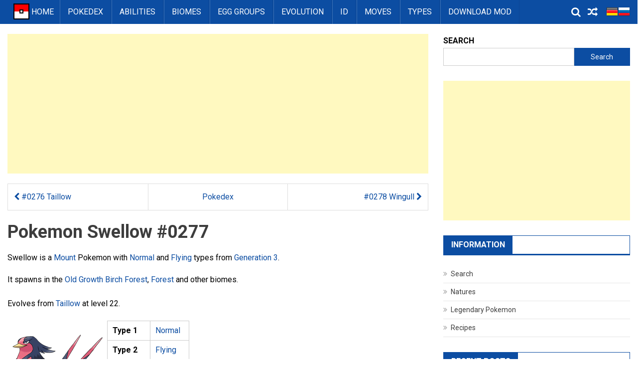

--- FILE ---
content_type: text/html; charset=UTF-8
request_url: https://pixelmon.site/swellow/
body_size: 13297
content:
<!doctype html>
<html lang="en-US">
<head>
<meta charset="UTF-8">
<meta name="viewport" content="width=device-width, initial-scale=1">
<link rel="profile" href="http://gmpg.org/xfn/11">
<link href="/dist/bootstrap.min.css" rel="stylesheet" crossorigin="anonymous">	
<!-- Google tag (gtag.js) -->
<script async src="https://www.googletagmanager.com/gtag/js?id=G-N2GLCZS3Q3"></script>

<script>
  window.dataLayer = window.dataLayer || [];
  function gtag(){dataLayer.push(arguments);}
  gtag('js', new Date());

  gtag('config', 'G-N2GLCZS3Q3');
</script>

<!-- Google Tag Manager -->
<script>(function(w,d,s,l,i){w[l]=w[l]||[];w[l].push({'gtm.start':
new Date().getTime(),event:'gtm.js'});var f=d.getElementsByTagName(s)[0],
j=d.createElement(s),dl=l!='dataLayer'?'&l='+l:'';j.async=true;j.src=
'https://www.googletagmanager.com/gtm.js?id='+i+dl;f.parentNode.insertBefore(j,f);
})(window,document,'script','dataLayer','GTM-P6BHMMW');</script>
<!-- End Google Tag Manager -->

<script async src="https://pagead2.googlesyndication.com/pagead/js/adsbygoogle.js?client=ca-pub-6260570938113133"
     crossorigin="anonymous"></script>
	
<link rel="shortcut icon" href="/favicon.ico" type="image/x-icon" />
<link rel="apple-touch-icon" sizes="57x57" href="/apple-touch-icon-57x57.png">
<link rel="apple-touch-icon" sizes="60x60" href="/apple-touch-icon-60x60.png">
<link rel="apple-touch-icon" sizes="72x72" href="/apple-touch-icon-72x72.png">
<link rel="apple-touch-icon" sizes="76x76" href="/apple-touch-icon-76x76.png">
<link rel="apple-touch-icon" sizes="114x114" href="/apple-touch-icon-114x114.png">
<link rel="apple-touch-icon" sizes="120x120" href="/apple-touch-icon-120x120.png">
<link rel="apple-touch-icon" sizes="144x144" href="/apple-touch-icon-144x144.png">
<link rel="apple-touch-icon" sizes="152x152" href="/apple-touch-icon-152x152.png">
<link rel="apple-touch-icon" sizes="180x180" href="/apple-touch-icon-180x180.png">
<link rel="icon" type="image/png" href="/favicon-16x16.png" sizes="16x16">
<link rel="icon" type="image/png" href="/favicon-32x32.png" sizes="32x32">
<link rel="icon" type="image/png" href="/favicon-96x96.png" sizes="96x96">
<link rel="icon" type="image/png" href="/android-chrome-192x192.png" sizes="192x192">
<meta name="msapplication-square70x70logo" content="/smalltile.png" />
<meta name="msapplication-square150x150logo" content="/mediumtile.png" />
<meta name="msapplication-wide310x150logo" content="/widetile.png" />
<meta name="msapplication-square310x310logo" content="/largetile.png" />

<!--head-->
<title>Pokemon Swellow &#8211; Pixelmon Reforged Wiki</title>
<meta name='robots' content='max-image-preview:large' />
<link rel='dns-prefetch' href='//fonts.googleapis.com' />
<script type="text/javascript">
/* <![CDATA[ */
window._wpemojiSettings = {"baseUrl":"https:\/\/s.w.org\/images\/core\/emoji\/14.0.0\/72x72\/","ext":".png","svgUrl":"https:\/\/s.w.org\/images\/core\/emoji\/14.0.0\/svg\/","svgExt":".svg","source":{"concatemoji":"https:\/\/pixelmon.site\/wp-includes\/js\/wp-emoji-release.min.js?ver=6.4.7"}};
/*! This file is auto-generated */
!function(i,n){var o,s,e;function c(e){try{var t={supportTests:e,timestamp:(new Date).valueOf()};sessionStorage.setItem(o,JSON.stringify(t))}catch(e){}}function p(e,t,n){e.clearRect(0,0,e.canvas.width,e.canvas.height),e.fillText(t,0,0);var t=new Uint32Array(e.getImageData(0,0,e.canvas.width,e.canvas.height).data),r=(e.clearRect(0,0,e.canvas.width,e.canvas.height),e.fillText(n,0,0),new Uint32Array(e.getImageData(0,0,e.canvas.width,e.canvas.height).data));return t.every(function(e,t){return e===r[t]})}function u(e,t,n){switch(t){case"flag":return n(e,"\ud83c\udff3\ufe0f\u200d\u26a7\ufe0f","\ud83c\udff3\ufe0f\u200b\u26a7\ufe0f")?!1:!n(e,"\ud83c\uddfa\ud83c\uddf3","\ud83c\uddfa\u200b\ud83c\uddf3")&&!n(e,"\ud83c\udff4\udb40\udc67\udb40\udc62\udb40\udc65\udb40\udc6e\udb40\udc67\udb40\udc7f","\ud83c\udff4\u200b\udb40\udc67\u200b\udb40\udc62\u200b\udb40\udc65\u200b\udb40\udc6e\u200b\udb40\udc67\u200b\udb40\udc7f");case"emoji":return!n(e,"\ud83e\udef1\ud83c\udffb\u200d\ud83e\udef2\ud83c\udfff","\ud83e\udef1\ud83c\udffb\u200b\ud83e\udef2\ud83c\udfff")}return!1}function f(e,t,n){var r="undefined"!=typeof WorkerGlobalScope&&self instanceof WorkerGlobalScope?new OffscreenCanvas(300,150):i.createElement("canvas"),a=r.getContext("2d",{willReadFrequently:!0}),o=(a.textBaseline="top",a.font="600 32px Arial",{});return e.forEach(function(e){o[e]=t(a,e,n)}),o}function t(e){var t=i.createElement("script");t.src=e,t.defer=!0,i.head.appendChild(t)}"undefined"!=typeof Promise&&(o="wpEmojiSettingsSupports",s=["flag","emoji"],n.supports={everything:!0,everythingExceptFlag:!0},e=new Promise(function(e){i.addEventListener("DOMContentLoaded",e,{once:!0})}),new Promise(function(t){var n=function(){try{var e=JSON.parse(sessionStorage.getItem(o));if("object"==typeof e&&"number"==typeof e.timestamp&&(new Date).valueOf()<e.timestamp+604800&&"object"==typeof e.supportTests)return e.supportTests}catch(e){}return null}();if(!n){if("undefined"!=typeof Worker&&"undefined"!=typeof OffscreenCanvas&&"undefined"!=typeof URL&&URL.createObjectURL&&"undefined"!=typeof Blob)try{var e="postMessage("+f.toString()+"("+[JSON.stringify(s),u.toString(),p.toString()].join(",")+"));",r=new Blob([e],{type:"text/javascript"}),a=new Worker(URL.createObjectURL(r),{name:"wpTestEmojiSupports"});return void(a.onmessage=function(e){c(n=e.data),a.terminate(),t(n)})}catch(e){}c(n=f(s,u,p))}t(n)}).then(function(e){for(var t in e)n.supports[t]=e[t],n.supports.everything=n.supports.everything&&n.supports[t],"flag"!==t&&(n.supports.everythingExceptFlag=n.supports.everythingExceptFlag&&n.supports[t]);n.supports.everythingExceptFlag=n.supports.everythingExceptFlag&&!n.supports.flag,n.DOMReady=!1,n.readyCallback=function(){n.DOMReady=!0}}).then(function(){return e}).then(function(){var e;n.supports.everything||(n.readyCallback(),(e=n.source||{}).concatemoji?t(e.concatemoji):e.wpemoji&&e.twemoji&&(t(e.twemoji),t(e.wpemoji)))}))}((window,document),window._wpemojiSettings);
/* ]]> */
</script>
<style id='wp-emoji-styles-inline-css' type='text/css'>

	img.wp-smiley, img.emoji {
		display: inline !important;
		border: none !important;
		box-shadow: none !important;
		height: 1em !important;
		width: 1em !important;
		margin: 0 0.07em !important;
		vertical-align: -0.1em !important;
		background: none !important;
		padding: 0 !important;
	}
</style>
<link rel='stylesheet' id='contact-form-7-css' href='https://pixelmon.site/wp-content/plugins/contact-form-7/includes/css/styles.css?ver=5.9.4' type='text/css' media='all' />
<link rel='stylesheet' id='dashicons-css' href='https://pixelmon.site/wp-includes/css/dashicons.min.css?ver=6.4.7' type='text/css' media='all' />
<link rel='stylesheet' id='post-views-counter-frontend-css' href='https://pixelmon.site/wp-content/plugins/post-views-counter/css/frontend.min.css?ver=1.4.7' type='text/css' media='all' />
<link rel='stylesheet' id='font-awesome-css' href='https://pixelmon.site/wp-content/themes/blogmagazine/inc/dglib/assets/library/font-awesome/css/font-awesome.min.css?ver=1.0.0' type='text/css' media='all' />
<link rel='stylesheet' id='dg-front-style-css' href='https://pixelmon.site/wp-content/themes/blogmagazine/inc/dglib/assets/css/dg-front-style.min.css?ver=1.0.0' type='text/css' media='all' />
<link rel='stylesheet' id='blogmagazine-fonts-css' href='https://fonts.googleapis.com/css?family=Roboto+Condensed%3A300italic%2C400italic%2C700italic%2C400%2C300%2C700%7CRoboto%3A300%2C400%2C400i%2C500%2C700%7CTitillium+Web%3A400%2C600%2C700%2C300&#038;subset=latin%2Clatin-ext' type='text/css' media='all' />
<link rel='stylesheet' id='lightslider-style-css' href='https://pixelmon.site/wp-content/themes/blogmagazine/assets/library/lightslider/css/lightslider.min.css?ver=1.1.6' type='text/css' media='all' />
<link rel='stylesheet' id='blogmagazine-main-style-css' href='https://pixelmon.site/wp-content/themes/blogmagazine/assets/css/blogmagazine.min.css?ver=1.0.0' type='text/css' media='all' />
<link rel='stylesheet' id='blogmagazine-style-css' href='https://pixelmon.site/wp-content/themes/blogmagazine/style.css?ver=6.4.7' type='text/css' media='all' />
<style id='blogmagazine-style-inline-css' type='text/css'>
.ticker-caption,.blogmagazine-ticker-block .lSAction > a,.page-header .page-title,.blogmagazine-block-title .wdgt-tab-term.active-item,.blogmagazine-block-title .wdgt-tab-term:hover,.blogmagazine-block-title .title-wrapper,.blogmagazine-header-menu-block-wrap,.navigation .nav-links a,.bttn,button,input[type='button'],input[type='reset'],input[type='submit'],.navigation .nav-links a:hover,.bttn:hover,button,input[type='button']:hover,input[type='reset']:hover,input[type='submit']:hover,.widget_search .search-submit,.edit-link .post-edit-link,.reply .comment-reply-link,.blogmagazine-top-header-wrap,.blogmagazine-header-menu-wrapper,.main-navigation ul.sub-menu,.main-navigation ul.children,.blogmagazine-header-menu-wrapper::before,.blogmagazine-header-menu-wrapper::after,.blogmagazine-header-search-wrapper .search-form-main .search-submit,.blogmagazine_default_tabbed ul.widget-tabs li,.blogmagazine-full-width-title-nav-wrap .carousel-nav-action .carousel-controls:hover,.blogmagazine_social_media .social-link a,.blogmagazine-archive-more .blogmagazine-button:hover,.error404 .page-title,#blogmagazine-scrollup,.blogmagazine_featured_slider .slider-posts .lSAction > a:hover,div.wpforms-container-full .wpforms-form input[type='submit'],div.wpforms-container-full .wpforms-form button[type='submit'],div.wpforms-container-full .wpforms-form .wpforms-page-button,div.wpforms-container-full .wpforms-form input[type='submit']:hover,div.wpforms-container-full .wpforms-form button[type='submit']:hover,div.wpforms-container-full .wpforms-form .wpforms-page-button:hover{background-color:#0c4da2}
.main-navigation ul .menu-item.current-menu-item > a,.main-navigation ul .menu-item.current-page-ancestor > a,.main-navigation ul .menu-item:hover > a,.home .blogmagazine-home-icon a,.main-navigation ul .menu-item:hover > a,.blogmagazine-home-icon a:hover,.main-navigation ul li:hover > a,.main-navigation ul li.current-menu-item > a,.main-navigation ul li.current_page_item > a,.main-navigation ul li.current-menu-ancestor > a,.blogmagazine_default_tabbed ul.widget-tabs li.ui-tabs-active,.blogmagazine_default_tabbed ul.widget-tabs li:hover{background-color:#001b70}
.blogmagazine-header-menu-block-wrap::before,.blogmagazine-header-menu-block-wrap::after{border-right-color:#001b70}
a,a:hover,a:focus,a:active,.widget a:hover,.widget a:hover::before,.widget li:hover::before,.entry-footer a:hover,.comment-author .fn .url:hover,#cancel-comment-reply-link,#cancel-comment-reply-link:before,.logged-in-as a,.blogmagazine-slide-content-wrap .post-title a:hover,#middle-footer .widget a:hover,#middle-footer .widget a:hover:before,#middle-footer .widget li:hover:before,.blogmagazine_featured_posts .blogmagazine-single-post .blogmagazine-post-content .blogmagazine-post-title a:hover,.blogmagazine_fullwidth_posts .blogmagazine-single-post .blogmagazine-post-title a:hover,.blogmagazine_block_posts .layout3 .blogmagazine-primary-block-wrap .blogmagazine-single-post .blogmagazine-post-title a:hover,.blogmagazine_featured_posts .layout2 .blogmagazine-single-post-wrap .blogmagazine-post-content .blogmagazine-post-title a:hover,.blogmagazine-related-title,.blogmagazine-post-meta span:hover,.blogmagazine-post-meta span a:hover,.blogmagazine_featured_posts .layout2 .blogmagazine-single-post-wrap .blogmagazine-post-content .blogmagazine-post-meta span:hover,.blogmagazine_featured_posts .layout2 .blogmagazine-single-post-wrap .blogmagazine-post-content .blogmagazine-post-meta span a:hover,.blogmagazine-post-title.small-size a:hover,#footer-navigation ul li a:hover,.entry-title a:hover,.entry-meta span a:hover,.entry-meta span:hover,.blogmagazine-post-meta span:hover,.blogmagazine-post-meta span a:hover,.blogmagazine_featured_posts .blogmagazine-single-post-wrap .blogmagazine-post-content .blogmagazine-post-meta span:hover,.blogmagazine_featured_posts .blogmagazine-single-post-wrap .blogmagazine-post-content .blogmagazine-post-meta span a:hover,.blogmagazine_featured_slider .featured-posts .blogmagazine-single-post .blogmagazine-post-content .blogmagazine-post-title a:hover,.blogmagazine-block-title .wdgt-tab-term{color:#0c4da2}
.dglib-breadcrumbs-wrapper .layout2 li.trail-item::before{border-top-color:#0c4da2;border-bottom-color:#0c4da2}
.dglib-breadcrumbs-wrapper .layout2 li.trail-item::after{border-left-color:#0c4da2}
.dglib-breadcrumbs-wrapper .layout2 li.trail-item > a,.dglib-breadcrumbs-wrapper .layout2 li.trail-item > span{background-color:#0c4da2}
.dglib-breadcrumbs-wrapper .layout2 li.trail-item.trail-end::before{border-top-color:#001b70;border-bottom-color:#001b70}
.dglib-breadcrumbs-wrapper .layout2 li.trail-item.trail-end::after{border-left-color:#001b70}
.dglib-breadcrumbs-wrapper .layout2 li.trail-item.trail-end > a,.dglib-breadcrumbs-wrapper .layout2 li.trail-item.trail-end > span{background-color:#001b70}
.page-header,.blogmagazine-block-title,.navigation .nav-links a,.bttn,button,input[type='button'],input[type='reset'],input[type='submit'],.widget_search .search-submit,.blogmagazine-archive-more .blogmagazine-button:hover{border-color:#0c4da2}
.comment-list .comment-body,.blogmagazine-header-search-wrapper .search-form-main{border-top-color:#0c4da2}
.blogmagazine-header-search-wrapper .search-form-main:before{border-bottom-color:#0c4da2}
.blogmagazine-block-title .wdgt-tab-term.active-item a,.blogmagazine-block-title .wdgt-tab-term:hover a{color:#fff}.blogmagazine-logo-section-wrapper{color:0c4da2}.site-title a{color:#0c4da2}
</style>
<script type="text/javascript" id="post-views-counter-frontend-js-before">
/* <![CDATA[ */
var pvcArgsFrontend = {"mode":"js","postID":277,"requestURL":"https:\/\/pixelmon.site\/wp-admin\/admin-ajax.php","nonce":"aff6629bc1","dataStorage":"cookies","multisite":false,"path":"\/","domain":""};
/* ]]> */
</script>
<script type="text/javascript" src="https://pixelmon.site/wp-content/plugins/post-views-counter/js/frontend.min.js?ver=1.4.7" id="post-views-counter-frontend-js"></script>
<script type="text/javascript" src="https://pixelmon.site/wp-includes/js/jquery/jquery.min.js?ver=3.7.1" id="jquery-core-js"></script>
<script type="text/javascript" src="https://pixelmon.site/wp-includes/js/jquery/jquery-migrate.min.js?ver=3.4.1" id="jquery-migrate-js"></script>
<link rel="https://api.w.org/" href="https://pixelmon.site/wp-json/" /><link rel="alternate" type="application/json" href="https://pixelmon.site/wp-json/wp/v2/posts/277" /><meta name="generator" content="WordPress 6.4.7" />
<link rel="canonical" href="https://pixelmon.site/swellow/" />
<link rel='shortlink' href='https://pixelmon.site/?p=277' />
<link rel="alternate" type="application/json+oembed" href="https://pixelmon.site/wp-json/oembed/1.0/embed?url=https%3A%2F%2Fpixelmon.site%2Fswellow%2F" />
<link rel="alternate" type="text/xml+oembed" href="https://pixelmon.site/wp-json/oembed/1.0/embed?url=https%3A%2F%2Fpixelmon.site%2Fswellow%2F&#038;format=xml" />
<link rel="pingback" href="https://pixelmon.site/xmlrpc.php"><style type="text/css" id="custom-background-css">
body.custom-background { background-color: #ffffff; }
</style>
	<!--/head-->
	
<meta name="description" content="Pokemon Swellow is the pokemon whish has two types (Normal and Flying) from the 3 generation. You can find all information about it in our website." />	
	
</head>
<body class="post-template-default single single-post postid-277 single-format-standard custom-background fullwidth_layout right-sidebar" >
	
<!-- Google Tag Manager (noscript) -->
<noscript><iframe src="https://www.googletagmanager.com/ns.html?id=GTM-P6BHMMW"
height="0" width="0" style="display:none;visibility:hidden"></iframe></noscript>
<!-- End Google Tag Manager (noscript) -->

	<div id="page" class="site">	
		<header id="masthead" class="site-header" role="banner"><div class="custom-header-media">
	</div>
<div id="blogmagazine-menu-wrap" class="blogmagazine-header-menu-wrapper">
	<div class="blogmagazine-header-menu-block-wrap">
		<div class="dg-container">

<div class="blogmagazine-home-icon"><a href="/" rel="home" title="Pixelmon Home"> <img class="home-icon" src="/icons/l64.png" width="32" height="32" alt="Pixelmon Home" /> HOME</a></div>
			<a href="javascript:void(0)" class="menu-toggle hide"> <i class="fa fa-navicon"> </i> </a>
			<nav id="site-navigation" class="main-navigation" role="navigation">
				<div class="menu-top-container"><ul id="primary-menu" class="primary-menu menu"><li id="menu-item-9064" class="menu-item menu-item-type-custom menu-item-object-custom menu-item-9064"><a href="/pokedex/">Pokedex</a></li>
<li id="menu-item-21144" class="menu-item menu-item-type-custom menu-item-object-custom menu-item-21144"><a href="/abilities/">Abilities</a></li>
<li id="menu-item-8735" class="menu-item menu-item-type-custom menu-item-object-custom menu-item-8735"><a href="https://pixelmon.site/all-biomes/">Biomes</a></li>
<li id="menu-item-21143" class="menu-item menu-item-type-custom menu-item-object-custom menu-item-21143"><a href="/egg-groups/">Egg Groups</a></li>
<li id="menu-item-21135" class="menu-item menu-item-type-post_type menu-item-object-page menu-item-21135"><a href="https://pixelmon.site/evolution/">Evolution</a></li>
<li id="menu-item-3558" class="menu-item menu-item-type-custom menu-item-object-custom menu-item-3558"><a href="https://pixelmon.site/id/">ID</a></li>
<li id="menu-item-5358" class="menu-item menu-item-type-custom menu-item-object-custom menu-item-5358"><a href="https://pixelmon.site/moves/">Moves</a></li>
<li id="menu-item-21145" class="menu-item menu-item-type-custom menu-item-object-custom menu-item-21145"><a href="/types/">Types</a></li>
<li id="menu-item-21199" class="menu-item menu-item-type-custom menu-item-object-custom menu-item-21199"><a href="/mod/">Download Mod</a></li>
</ul></div>			</nav><!-- #site-navigation -->
			
<div class="langs"> <a href="https://de.pixelmon.site/swellow/"><img width="24" height="24" src="/icons/de48.png"></a><a href="https://ru.pixelmon.site/swellow/"><img width="24" height="24" src="/icons/ru48.png"></a></div>
	
		
			
			<div class="blogmagazine-header-search-wrapper">     
									<span class="search-main other-menu-icon"><i class="fa fa-search"></i></span>
					<div class="search-form-main dg-clearfix">
						<form role="search" method="get" class="search-form" action="https://pixelmon.site/">
				<label>
					<span class="screen-reader-text">Search for:</span>
					<input type="search" class="search-field" placeholder="Search &hellip;" value="" name="s" />
				</label>
				<input type="submit" class="search-submit" value="Search" />
			</form>					</div>
											<a class="menu-random-news other-menu-icon" href="https://pixelmon.site/card-gymh46/"><i class="fa fa-random"></i></a>
										
			</div><!-- .blogmagazine-header-search-wrapper -->
		</div>
	</div>
</div><!-- .blogmagazine-header-menu-wrapper -->
</header>		

	
		<div id="content" class="site-content">
			<div class="dg-container">	<div id="primary" class="content-area">
		<main id="main" class="site-main" role="main">
		
<div class="atop">
<script async src="https://pagead2.googlesyndication.com/pagead/js/adsbygoogle.js?client=ca-pub-6260570938113133"
     crossorigin="anonymous"></script>
<!-- Top -->
<ins class="adsbygoogle"
     style="display:block"
     data-ad-client="ca-pub-6260570938113133"
     data-ad-slot="3680486092"
     data-ad-format="auto"
     data-full-width-responsive="true"></ins>
<script>
     (adsbygoogle = window.adsbygoogle || []).push({});
</script>
</div>		
		
<article id="post-20161" class="post-20161 post type-post status-publish format-standard hentry category-items">			
		<article id="post-277" class="post-277 post type-post status-publish format-standard has-post-thumbnail hentry category-pokemon">
	
	
	
	<header class="entry-header">
		<div class="navigator"> <a href="/taillow/"><i class="fa fa-chevron-left" aria-hidden="true"></i> #0276 Taillow</a><a href="/pokedex/">Pokedex</a><a href="/wingull/">#0278 Wingull <i class="fa fa-chevron-right" aria-hidden="true"></i></a></div><h1>Pokemon Swellow #0277</h1>	</header><!-- .entry-header -->
	
	<div class="entry-content">
		<div class="description">Swellow is a  <a href="/rideable-pokemon/">Mount</a> Pokemon with  <a href="/normal/">Normal</a> and <a href="/flying/">Flying</a> types from <a href="/gen-3/"> Generation 3</a>.</div><p>It spawns in the <a href="/old-growth-birch-forest/">Old Growth Birch Forest</a>, <a href="/forest/">Forest</a> and other biomes.</p><p>Evolves from <a href="/taillow/">Taillow</a> at level 22.<br></p>
<div class="info mb-28">
	<div class="info__pokemon">
	<img srcset="https://pixelmon.site/images/pokemon/swellow.png 1x, https://pixelmon.site/images/pokemon-full/swellow.png 2x" src="https://pixelmon.site/images/pokemon/swellow.png" width="200" height="200"/>
	</div>
	<div class="info__data">
		<table class="info__table">
			<tr><th>Type 1</th><td><a href="/normal/">Normal</a></td></tr>
			<tr><th>Type 2</th><td><a href="/flying/">Flying</a></td></tr>
			<tr><th>Ability 1</th><td><a href="/guts/">Guts</a></td></tr>
			<tr><th>Ability 2</th><td>-</td></tr>
			<tr><th>Hidden</th><td><a href="/scrappy/">Scrappy</a></td></tr>
			<tr><th>Rideable</th><td> + </td></tr>
		</table>
	</div>
</div>
<h2>Content</h2>
<ol class="toc__ul mb-28">
	<li><a href="#pokegive">Pokegive Command</a></li>
	<li><a href="#pokespawn">Pokespawn Command</a></li>	
	<li><a href="#stats">Stats</a></li><li><a href="#spawn">Spawn</a><li><a href="#catching">Catching</a><li><a href="#drops">Drops</a><li><a href="#effectivness">Efficiency in defense</a></li><li><a href="#breeding">Breeding</a></li><li><a href="#moves">Moves</a><ol><li><a href="#levelup">Level Up</a></li><li><a href="#eggMoves">Egg</a></li><li><a href="#tutorMoves">Tutor</a></li><li><a href="#transferMoves">Transfer</a></li><li><a href="#tm">TM</a></li></ol></li></ol>
<h2 id="pokegive">Pokegive Command</h2>
<div class="single-command mb-28">
	<input class="single-command__input" id="toCopy1" value="/pokegive Swellow">
	<input id="copyButton1" type="button" value="copy" onclick="copytext (`toCopy1`)">
</div>

<h2 id="pokespawn">Pokespawn Command</h2>
<div class="single-command mb-28">
	<input class="single-command__input" id="pokespawn_command" value="/pokespawn Swellow">
	<input type="button" value="copy" onclick="copytext (`pokespawn_command`)">
</div>

<h2 id="stats">Stats</h2>
<div class="stats mb-28">
	<table class="stats__table">
		<tr><th></th><th>Base</th><th>Min</th><th>Max</th><th>Calc</th></tr>
		<tr><th>HP</th><td>60</td><td id="hpmin"></td><td id="hpmax"></td><td class="calc__result" id="hpcalculator"></td></tr>
		<tr><th>ATK</th><td>85</td><td id="atkmin"></td><td id="atkmax"></td><td class="calc__result" id="atkcalculator"></td></tr>
		<tr><th>DEF</th><td>60</td><td id="defmin"></td><td id="defmax"></td><td class="calc__result" id="defcalculator"></td></tr>
		<tr><th>S ATK</th><td>75</td><td id="spatkmin"></td><td id="spatkmax"></td><td class="calc__result" id="spatkcalculator"></td></tr>
		<tr><th>S DEF</th><td>50</td><td id="spdefmin"></td><td id="spdefmax"></td><td class="calc__result" id="spdefcalculator"></td></tr>
		<tr><th>SPD</th><td>125</td><td id="speedmin"></td><td id="speedmax"></td><td class="calc__result" id="speedcalculator"></td></tr>       
		<tr><th>SUM</th><td>455</td><td></td><td></td><td id="statssum"></td></tr>
	 </table>
  
	<form id="calculator">
	<div class="stats__calculator">
		<div class="stats__row">
			<div class="stats__col">
				<label for="level">Level</label>
				<input type="number" min="1" max="100" id="level" value="100">
			</div>
			<div class="stats__col">
			  <label for="nature">Nature</label>
			  <select name="nature" id="nature">
				<option value="Adamant">Adamant</option>
				<option selected value="Bashful">Bashful</option>
				<option value="Bold">Bold</option>
				<option value="Brave">Brave</option>
				<option value="Calm">Calm</option>
				<option value="Careful">Careful</option>
				<option value="Docile">Docile</option>
				<option value="Gentle">Gentle</option>
				<option value="Hardy">Hardy</option>
				<option value="Hasty">Hasty</option>
				<option value="Impish">Impish</option>
				<option value="Jolly">Jolly</option>
				<option value="Lax">Lax</option>
				<option value="Lonely">Lonely</option>
				<option value="Mild">Mild</option>
				<option value="Modest">Modest</option>
				<option value="Naive">Naive</option>
				<option value="Naughty">Naughty</option>
				<option value="Quiet">Quiet</option>
				<option value="Quirky">Quirky</option>
				<option value="Rash">Rash</option>
				<option value="Relaxed">Relaxed</option>
				<option value="Sassy">Sassy</option>
				<option value="Serious">Serious</option>
				<option value="Timid">Timid</option>
			  </select>			  
			</div>
			<span id="calc__nature_modificier">(Neitral)</span>
		</div>
			
		<div class="stats__title">IV</div>
			<div class="stats__container">      
				<div class="stats__row">
					<div class="stats__col">
						<label for="ivhp">HP</label>
						<input type="number" min="0" max="31" id="ivhp" value="0">
					</div>          
					<div class="stats__col">
						<label for="ivatk">ATK</label>
						<input type="number" min="0" max="31" id="ivatk" value="0">
					</div>
					<div class="stats__col">
						<label for="ivdef">DEF</label>
						<input type="number" min="0" max="31" id="ivdef" value="0">
					</div>
				</div>

				<div class="stats__row">
					<div class="stats__col">
						<label for="ivspatk">S ATK</label>
						<input type="number" min="0" max="31" id="ivspatk" value="0">
					</div>
					<div class="stats__col">
						<label for="ivspdef">S DEF</label>
						<input type="number" min="0" max="31" id="ivspdef" value="0">
					</div>
					<div class="stats__col">
						<label for="ivspeed">SPD</label>
						<input type="number" min="0" max="31" id="ivspeed" value="0">
					</div>
				</div>
			</div>

			<div class="stats__title">EV</div>
			<div class="stats__container">      
				<div class="stats__row">
					<div class="stats__col">     
						<label for="evhp">HP</label>
						<input type="number" min="0" max="252" id="evhp" value="0">
					</div>
					<div class="stats__col">         
						<label for="evatk">ATK</label>
						<input type="number" min="0" max="252" id="evatk" value="0">
					</div>
					<div class="stats__col">   
						<label for="evdef">DEF</label>
						<input type="number" min="0" max="252" id="evdef" value="0">
					</div>
				</div>
				
				<div class="stats__row">
					<div class="stats__col">
						<label for="evspatk">S ATK</label>
						<input type="number" min="0" max="252" id="evspatk" value="0">
					</div>
					<div class="stats__col">
						<label for="evspdef">S DEF</label>
						<input type="number" min="0" max="252" id="evspdef" value="0">					
					</div>
					<div class="stats__col">
						<label for="evspeed">SPD</label>
						<input type="number" min="0" max="252" id="evspeed" value="0">
					</div>
				</div>
		</div>
	</div>
	</form>
</div> 
<script>const stats = [60,85,60,75,50,125];</script>
<script src="/js/app.js?v=4"></script>
<h2 id="spawn">Spawn</h2>
				<h3>Spawn variant 1</h3>
				<div class="spawn mb-28">
					<div class="spawn__data">
					<div>
						<span class="spawn__title">Rarity:</span> 8
					</div>
					<div>
						<span class="spawn__title">Time:</span> DAY
					</div>
					
					<div>
						<span class="spawn__title">Locations:</span> Air, Headbutt
					</div>
					
					<div>
						<span class="spawn__title">Levels:</span> 25-35
					</div>
					</div>				
						<div class="spawn__title">Biomes list</div>
						<ul><li><a href="/old-growth-birch-forest/">Old Growth Birch Forest</a></li><li><a href="/forest/">Forest</a></li><li><a href="/flower-forest/">Flower Forest</a></li><li><a href="/dark-forest/">Dark Forest</a></li><li><a href="/birch-forest/">Birch Forest</a></li></ul></div><h2 id="catching">Catching</h2>
<p><b>Catch Rate:</b> 45</p>
<div class="xscroll"><table class="datatable pokeballs blured">
<thead><th>Pokeball</th><th>Chance</th><th>Conditions</th>
<tbody>
<tr>
	<td><img width="16" height="16" src="https://pixelmon.site/images/items/park-ball.png"> Parkball</td>
	<td>100%</td>
	<td>1</td>
	</tr><tr>
	<td><img width="16" height="16" src="https://pixelmon.site/images/items/origin-ball.png"> Originball</td>
	<td>100%</td>
	<td>1</td>
	</tr><tr>
	<td><img width="16" height="16" src="https://pixelmon.site/images/items/master-ball.png"> Masterball</td>
	<td>100%</td>
	<td>1</td>
	</tr><tr>
	<td><img width="16" height="16" src="https://pixelmon.site/images/items/dream-ball.png"> If wild pokemon sleep</td>
	<td>58.82%</td>
	<td>1</td>
	</tr><tr>
	<td><img width="16" height="16" src="https://pixelmon.site/images/items/love-ball.png"> <span>If the player has the same Pokemon of the opposite gender</span></td>
	<td>47.06%</td>
	<td>1</td>
	</tr><tr>
	<td><img width="16" height="16" src="https://pixelmon.site/images/items/level-ball.png"> If the level is 4 times higher</td>
	<td>47.06%</td>
	<td>1</td>
	</tr></tbody><tbody id="moreballs" class="hide"><tr>
	<td><img width="16" height="16" src="https://pixelmon.site/images/items/quick-ball.png"> On the first turn</td>
	<td>29.41%</td>
	<td>1</td>
	</tr><tr>
	<td><img width="16" height="16" src="https://pixelmon.site/images/items/lure-ball.png"> While fishing</td>
	<td>29.41%</td>
	<td>1</td>
	</tr><tr>
	<td><img width="16" height="16" src="https://pixelmon.site/images/items/timer-ball.png"> From turn 11</td>
	<td>23.53%</td>
	<td>1</td>
	</tr><tr>
	<td><img width="16" height="16" src="https://pixelmon.site/images/items/repeat-ball.png"> If the player has the same Pokemon</td>
	<td>20.59%</td>
	<td>1</td>
	</tr><tr>
	<td><img width="16" height="16" src="https://pixelmon.site/images/items/dive-ball.png"> In Water</td>
	<td>20.59%</td>
	<td>1</td>
	</tr><tr>
	<td><img width="16" height="16" src="https://pixelmon.site/images/items/dusk-ball.png"> In dark places</td>
	<td>17.65%</td>
	<td>1</td>
	</tr><tr>
	<td><img width="16" height="16" src="https://pixelmon.site/images/items/gigaton-ball.png"> Gigatonball</td>
	<td>16.18%</td>
	<td>1</td>
	</tr><tr>
	<td><img width="16" height="16" src="https://pixelmon.site/images/items/ultra-ball.png"> Ultraball</td>
	<td>11.76%</td>
	<td>1</td>
	</tr><tr>
	<td><img width="16" height="16" src="https://pixelmon.site/images/items/leaden-ball.png"> Leadenball</td>
	<td>11.76%</td>
	<td>1</td>
	</tr><tr>
	<td><img width="16" height="16" src="https://pixelmon.site/images/items/ancient-ultra-ball.png"> Ancient Ultraball</td>
	<td>11.76%</td>
	<td>1</td>
	</tr><tr>
	<td><img width="16" height="16" src="https://pixelmon.site/images/items/safari-ball.png"> In the Plains or Savanna biomes</td>
	<td>8.82%</td>
	<td>1</td>
	</tr><tr>
	<td><img width="16" height="16" src="https://pixelmon.site/images/items/jet-ball.png"> Jetball</td>
	<td>8.82%</td>
	<td>1</td>
	</tr><tr>
	<td><img width="16" height="16" src="https://pixelmon.site/images/items/great-ball.png"> Greatball</td>
	<td>8.82%</td>
	<td>1</td>
	</tr><tr>
	<td><img width="16" height="16" src="https://pixelmon.site/images/items/ancient-great-ball.png"> Ancient Greatball</td>
	<td>8.82%</td>
	<td>1</td>
	</tr><tr>
	<td><img width="16" height="16" src="https://pixelmon.site/images/items/wing-ball.png"> Wingball</td>
	<td>7.35%</td>
	<td>1</td>
	</tr><tr>
	<td><img width="16" height="16" src="https://pixelmon.site/images/items/ancient-heavy-ball.png"> Ancient Heavyball</td>
	<td>7.35%</td>
	<td>1</td>
	</tr><tr>
	<td><img width="16" height="16" src="https://pixelmon.site/images/items/nest-ball.png"> Level 35. If the level is lower, the chance will increase</td>
	<td>7.06%</td>
	<td>1</td>
	</tr><tr>
	<td><img width="16" height="16" src="https://pixelmon.site/images/items/strange-ball.png"> Strangeball</td>
	<td>5.88%</td>
	<td>1</td>
	</tr><tr>
	<td><img width="16" height="16" src="https://pixelmon.site/images/items/sport-ball.png"> <span class="red">This Pokemon is not a Water or Bug type</span></td>
	<td>5.88%</td>
	<td>1</td>
	</tr><tr>
	<td><img width="16" height="16" src="https://pixelmon.site/images/items/premier-ball.png"> Premierball</td>
	<td>5.88%</td>
	<td>1</td>
	</tr><tr>
	<td><img width="16" height="16" src="https://pixelmon.site/images/items/poke-ball.png"> Pokeball</td>
	<td>5.88%</td>
	<td>4</td>
	</tr><tr>
	<td><img width="16" height="16" src="https://pixelmon.site/images/items/net-ball.png"> Netball</td>
	<td>5.88%</td>
	<td>1</td>
	</tr><tr>
	<td><img width="16" height="16" src="https://pixelmon.site/images/items/moon-ball.png"> <span class="red">This Pokemon is not related to Moon Stone</span></td>
	<td>5.88%</td>
	<td>1</td>
	</tr><tr>
	<td><img width="16" height="16" src="https://pixelmon.site/images/items/luxury-ball.png"> Luxuryball</td>
	<td>5.88%</td>
	<td>1</td>
	</tr><tr>
	<td><img width="16" height="16" src="https://pixelmon.site/images/items/heal-ball.png"> Healball</td>
	<td>5.88%</td>
	<td>1</td>
	</tr><tr>
	<td><img width="16" height="16" src="https://pixelmon.site/images/items/gs-ball.png"> GSball</td>
	<td>5.88%</td>
	<td>1</td>
	</tr><tr>
	<td><img width="16" height="16" src="https://pixelmon.site/images/items/friend-ball.png"> Friendball</td>
	<td>5.88%</td>
	<td>1</td>
	</tr><tr>
	<td><img width="16" height="16" src="https://pixelmon.site/images/items/feather-ball.png"> Featherball</td>
	<td>5.88%</td>
	<td>1</td>
	</tr><tr>
	<td><img width="16" height="16" src="https://pixelmon.site/images/items/fast-ball.png"> <span class="green">This Pokemon is fast enough!</span></td>
	<td>5.88%</td>
	<td>4</td>
	</tr><tr>
	<td><img width="16" height="16" src="https://pixelmon.site/images/items/christmas-poke-ball.png"> Christmas Pokeball</td>
	<td>5.88%</td>
	<td>1</td>
	</tr><tr>
	<td><img width="16" height="16" src="https://pixelmon.site/images/items/cherish-ball.png"> Cherishball</td>
	<td>5.88%</td>
	<td>1</td>
	</tr><tr>
	<td><img width="16" height="16" src="https://pixelmon.site/images/items/ancient-poke-ball.png"> Ancient Pokeball</td>
	<td>5.88%</td>
	<td>1</td>
	</tr><tr>
	<td><img width="16" height="16" src="https://pixelmon.site/images/items/beast-ball.png"> <span class="red">This Pokemon is not Ultra Beast</span></td>
	<td>0.59%</td>
	<td>1</td>
	</tr><tr>
	<td><img width="16" height="16" src="https://pixelmon.site/images/items/heavy-ball.png"> <span class="red">This Pokemon isn't heavy enough</span></td>
	<td>0%</td>
	<td>1</td>
	</tr></tbody></table>
<button class="fullwidth" style="width: 100%;text-align:left;" id="toogleBalls">Expand/Collapse</button>
</div>
<script>
jQuery(document).ready(function() {
	jQuery("#toogleBalls").click(function(){
		jQuery("#moreballs").toggle();
		jQuery(".pokeballs").toggleClass("blured");
		
	});
});
</script>

<h2 id="drops">Drops</h2>
	<div class="xscroll"><table class="drops auto">
	<tr><th>Item</th><th>Minimum</th><th>Maximum</th><th>Chance</th></tr>
	<tr>
		<td>Feather</td>
		<td>1</td>
		<td>3</td>
		<td>100%</td>
		</tr><tr>
		<td>Egg</td>
		<td>1</td>
		<td>2</td>
		<td>50%</td>
		</tr><tr>
		<td>Muscle Feather</td>
		<td>1</td>
		<td>1</td>
		<td>30%</td>
		</tr><tr>
		<td>Flying Gem</td>
		<td>1</td>
		<td>1</td>
		<td>10%</td>
		</tr></table></div><h2 id="effectivness">Efficiency in defense</h2><p>The lower the coefficient, the better the Pokemon is protected from attacks of this type.</p>
	
	<div class="xscroll mb24"><table><tr><td><div class="eff__mod">x0:</div><a href="/ghost/"><img src="/img/types/ghost.png" title="Ghost" alt="Ghost" /></a><a href="/ground/"><img src="/img/types/ground.png" title="Ground" alt="Ground" /></a></td><td><div class="eff__mod">x0.5:</div><a href="/bug/"><img src="/img/types/bug.png" title="Bug" alt="Bug" /></a><a href="/grass/"><img src="/img/types/grass.png" title="Grass" alt="Grass" /></a></td><td><div class="eff__mod">x1:</div><a href="/dark/"><img src="/img/types/dark.png" title="Dark" alt="Dark" /></a><a href="/dragon/"><img src="/img/types/dragon.png" title="Dragon" alt="Dragon" /></a><a href="/fairy/"><img src="/img/types/fairy.png" title="Fairy" alt="Fairy" /></a><a href="/fighting/"><img src="/img/types/fighting.png" title="Fighting" alt="Fighting" /></a><a href="/fire/"><img src="/img/types/fire.png" title="Fire" alt="Fire" /></a><a href="/flying/"><img src="/img/types/flying.png" title="Flying" alt="Flying" /></a><a href="/normal/"><img src="/img/types/normal.png" title="Normal" alt="Normal" /></a><a href="/poison/"><img src="/img/types/poison.png" title="Poison" alt="Poison" /></a><a href="/psychic/"><img src="/img/types/psychic.png" title="Psychic" alt="Psychic" /></a><a href="/steel/"><img src="/img/types/steel.png" title="Steel" alt="Steel" /></a><a href="/water/"><img src="/img/types/water.png" title="Water" alt="Water" /></a></td><td><div class="eff__mod">x2:</div><a href="/electric/"><img src="/img/types/electric.png" title="Electric" alt="Electric" /></a><a href="/ice/"><img src="/img/types/ice.png" title="Ice" alt="Ice" /></a><a href="/rock/"><img src="/img/types/rock.png" title="Rock" alt="Rock" /></a></td></tr></table></div><h2 id="breeding">Breeding</h2>
<div class="breeding">
	<span><span class="title">Egg Group 1:</span> <a href="/flying-egg-group/">Flying egg group</a></a></span><span><span class="title">Egg Cycles:</span> 16</span>
	<span><span class="title">Male:</span> 50%</span>
	<span><span class="title">Female:</span> 50%</span>
</div>
<div class="mb32"><p>
This Pokemon can breed with <a href="/flying-egg-group/">Flying egg group</a> Egg Group Pokemon.</p>
			<h3>Required Items</h3>
			<div class="xscroll">
			<table class="auto">
			<tr><th>Item</th><th>Count</th><th>ID</th></tr>
			<tr><td>Leather</td><td>10</td><td>minecraft:leather</td></tr><tr><td>Hay Bale</td><td>3</td><td>minecraft:hay_block</td></tr><tr><td>White Wool</td><td>3</td><td>minecraft:white_wool</td></tr><tr><td>Feather</td><td>10</td><td>minecraft:feather</td></tr><tr><td>Glass</td><td>3</td><td>minecraft:glass</td></tr><tr><td>Target</td><td>3</td><td>minecraft:target</td></tr></table>
			</div>
			</div><h2 id="moves">Moves</h2><h3 id="levelup">Level Up</h3><div class="xscroll"><table class="datatable auto">
		<thead>
		<th>Lev.</th>
		<th>Attack</th>
		<th>Type</th>
		<th>Cat.</th>
		<th>Pow.</th>
		<th>Acc.</th>
		<th>PP</th>
		</thead>
		<tbody>
		<tr>
				<td>0</td>
				<td><a href="/air-slash/">Air Slash</a></td>
				<td><a href="/flying/">Flying</a></td>
				<td>SPECIAL</td>
				<td>75</td>
				<td>95</td>
				<td>15</td>
				</tr><tr>
				<td>0</td>
				<td><a href="/brave-bird/">Brave Bird</a></td>
				<td><a href="/flying/">Flying</a></td>
				<td>PHYSICAL</td>
				<td>120</td>
				<td>100</td>
				<td>15</td>
				</tr><tr>
				<td>0</td>
				<td><a href="/focus-energy/">Focus Energy</a></td>
				<td><a href="/normal/">Normal</a></td>
				<td>STATUS</td>
				<td>—</td>
				<td>—</td>
				<td>30</td>
				</tr><tr>
				<td>0</td>
				<td><a href="/growl/">Growl</a></td>
				<td><a href="/normal/">Normal</a></td>
				<td>STATUS</td>
				<td>—</td>
				<td>100</td>
				<td>40</td>
				</tr><tr>
				<td>0</td>
				<td><a href="/peck/">Peck</a></td>
				<td><a href="/flying/">Flying</a></td>
				<td>PHYSICAL</td>
				<td>35</td>
				<td>100</td>
				<td>35</td>
				</tr><tr>
				<td>0</td>
				<td><a href="/pluck/">Pluck</a></td>
				<td><a href="/flying/">Flying</a></td>
				<td>PHYSICAL</td>
				<td>60</td>
				<td>100</td>
				<td>20</td>
				</tr><tr>
				<td>0</td>
				<td><a href="/quick-attack/">Quick Attack</a></td>
				<td><a href="/normal/">Normal</a></td>
				<td>PHYSICAL</td>
				<td>40</td>
				<td>100</td>
				<td>30</td>
				</tr><tr>
				<td>5</td>
				<td><a href="/focus-energy/">Focus Energy</a></td>
				<td><a href="/normal/">Normal</a></td>
				<td>STATUS</td>
				<td>—</td>
				<td>—</td>
				<td>30</td>
				</tr><tr>
				<td>9</td>
				<td><a href="/quick-attack/">Quick Attack</a></td>
				<td><a href="/normal/">Normal</a></td>
				<td>PHYSICAL</td>
				<td>40</td>
				<td>100</td>
				<td>30</td>
				</tr><tr>
				<td>13</td>
				<td><a href="/wing-attack/">Wing Attack</a></td>
				<td><a href="/flying/">Flying</a></td>
				<td>PHYSICAL</td>
				<td>60</td>
				<td>100</td>
				<td>35</td>
				</tr><tr>
				<td>17</td>
				<td><a href="/double-team/">Double Team</a></td>
				<td><a href="/normal/">Normal</a></td>
				<td>STATUS</td>
				<td>—</td>
				<td>—</td>
				<td>15</td>
				</tr><tr>
				<td>21</td>
				<td><a href="/aerial-ace/">Aerial Ace</a></td>
				<td><a href="/flying/">Flying</a></td>
				<td>PHYSICAL</td>
				<td>60</td>
				<td>—</td>
				<td>20</td>
				</tr><tr>
				<td>27</td>
				<td><a href="/quick-guard/">Quick Guard</a></td>
				<td><a href="/fighting/">Fighting</a></td>
				<td>STATUS</td>
				<td>—</td>
				<td>—</td>
				<td>15</td>
				</tr><tr>
				<td>33</td>
				<td><a href="/agility/">Agility</a></td>
				<td><a href="/psychic/">Psychic</a></td>
				<td>STATUS</td>
				<td>—</td>
				<td>—</td>
				<td>30</td>
				</tr><tr>
				<td>39</td>
				<td><a href="/air-slash/">Air Slash</a></td>
				<td><a href="/flying/">Flying</a></td>
				<td>SPECIAL</td>
				<td>75</td>
				<td>95</td>
				<td>15</td>
				</tr><tr>
				<td>45</td>
				<td><a href="/endeavor/">Endeavor</a></td>
				<td><a href="/normal/">Normal</a></td>
				<td>PHYSICAL</td>
				<td>—</td>
				<td>100</td>
				<td>5</td>
				</tr><tr>
				<td>51</td>
				<td><a href="/brave-bird/">Brave Bird</a></td>
				<td><a href="/flying/">Flying</a></td>
				<td>PHYSICAL</td>
				<td>120</td>
				<td>100</td>
				<td>15</td>
				</tr><tr>
				<td>57</td>
				<td><a href="/reversal/">Reversal</a></td>
				<td><a href="/fighting/">Fighting</a></td>
				<td>PHYSICAL</td>
				<td>—</td>
				<td>100</td>
				<td>15</td>
				</tr></tbody></table></div><h3 id="eggMoves">Egg</h3><div class="xscroll"><table class="datatable auto">
		<thead>		
		<th>Move</th>
		<th>Type</th>
		<th>Cat.</th>
		<th>Pow.</th>
		<th>Acc.</th>
		<th>PP</th>
		</thead>
		<tbody>
		<tr>				
				<td><a href="/boomburst/">Boomburst</a></td>
				<td><a href="/normal/">Normal</a></td>
				<td>SPECIAL</td>
				<td>140</td>
				<td>100</td>
				<td>10</td>
				</tr><tr>				
				<td><a href="/brave-bird/">Brave Bird</a></td>
				<td><a href="/flying/">Flying</a></td>
				<td>PHYSICAL</td>
				<td>120</td>
				<td>100</td>
				<td>15</td>
				</tr><tr>				
				<td><a href="/defog/">Defog</a></td>
				<td><a href="/flying/">Flying</a></td>
				<td>STATUS</td>
				<td>—</td>
				<td>—</td>
				<td>15</td>
				</tr><tr>				
				<td><a href="/hurricane/">Hurricane</a></td>
				<td><a href="/flying/">Flying</a></td>
				<td>SPECIAL</td>
				<td>110</td>
				<td>70</td>
				<td>10</td>
				</tr><tr>				
				<td><a href="/mirror-move/">Mirror Move</a></td>
				<td><a href="/flying/">Flying</a></td>
				<td>STATUS</td>
				<td>—</td>
				<td>—</td>
				<td>20</td>
				</tr><tr>				
				<td><a href="/pursuit/">Pursuit</a></td>
				<td><a href="/dark/">Dark</a></td>
				<td>PHYSICAL</td>
				<td>40</td>
				<td>100</td>
				<td>20</td>
				</tr><tr>				
				<td><a href="/rage/">Rage</a></td>
				<td><a href="/normal/">Normal</a></td>
				<td>PHYSICAL</td>
				<td>20</td>
				<td>100</td>
				<td>20</td>
				</tr><tr>				
				<td><a href="/refresh/">Refresh</a></td>
				<td><a href="/normal/">Normal</a></td>
				<td>STATUS</td>
				<td>—</td>
				<td>—</td>
				<td>20</td>
				</tr><tr>				
				<td><a href="/roost/">Roost</a></td>
				<td><a href="/flying/">Flying</a></td>
				<td>STATUS</td>
				<td>—</td>
				<td>—</td>
				<td>10</td>
				</tr><tr>				
				<td><a href="/sky-attack/">Sky Attack</a></td>
				<td><a href="/flying/">Flying</a></td>
				<td>PHYSICAL</td>
				<td>140</td>
				<td>90</td>
				<td>5</td>
				</tr><tr>				
				<td><a href="/steel-wing/">Steel Wing</a></td>
				<td><a href="/steel/">Steel</a></td>
				<td>PHYSICAL</td>
				<td>70</td>
				<td>90</td>
				<td>25</td>
				</tr><tr>				
				<td><a href="/supersonic/">Supersonic</a></td>
				<td><a href="/normal/">Normal</a></td>
				<td>STATUS</td>
				<td>—</td>
				<td>55</td>
				<td>20</td>
				</tr><tr>				
				<td><a href="/whirlwind/">Whirlwind</a></td>
				<td><a href="/normal/">Normal</a></td>
				<td>STATUS</td>
				<td>—</td>
				<td>—</td>
				<td>20</td>
				</tr></tbody></table></div><h3 id="tutorMoves">Tutor</h3><div class="xscroll"><table class="datatable auto">
		<thead>		
		<th>Move</th>
		<th>Type</th>
		<th>Cat.</th>
		<th>Pow.</th>
		<th>Acc.</th>
		<th>PP</th>
		</thead>
		<tbody>
		<tr>				
				<td><a href="/defog/">Defog</a></td>
				<td><a href="/flying/">Flying</a></td>
				<td>STATUS</td>
				<td>—</td>
				<td>—</td>
				<td>15</td>
				</tr><tr>				
				<td><a href="/endeavor/">Endeavor</a></td>
				<td><a href="/normal/">Normal</a></td>
				<td>PHYSICAL</td>
				<td>—</td>
				<td>100</td>
				<td>5</td>
				</tr><tr>				
				<td><a href="/heat-wave/">Heat Wave</a></td>
				<td><a href="/fire/">Fire</a></td>
				<td>SPECIAL</td>
				<td>95</td>
				<td>90</td>
				<td>10</td>
				</tr><tr>				
				<td><a href="/laser-focus/">Laser Focus</a></td>
				<td><a href="/normal/">Normal</a></td>
				<td>STATUS</td>
				<td>—</td>
				<td>—</td>
				<td>30</td>
				</tr><tr>				
				<td><a href="/sky-attack/">Sky Attack</a></td>
				<td><a href="/flying/">Flying</a></td>
				<td>PHYSICAL</td>
				<td>140</td>
				<td>90</td>
				<td>5</td>
				</tr><tr>				
				<td><a href="/snore/">Snore</a></td>
				<td><a href="/normal/">Normal</a></td>
				<td>SPECIAL</td>
				<td>50</td>
				<td>100</td>
				<td>15</td>
				</tr><tr>				
				<td><a href="/tailwind/">Tailwind</a></td>
				<td><a href="/flying/">Flying</a></td>
				<td>STATUS</td>
				<td>—</td>
				<td>—</td>
				<td>15</td>
				</tr></tbody></table></div><h3 id="transferMoves">Transfer</h3><div class="xscroll"><table class="datatable auto">
		<thead>		
		<th>Move</th>
		<th>Type</th>
		<th>Cat.</th>
		<th>Pow.</th>
		<th>Acc.</th>
		<th>PP</th>
		</thead>
		<tbody>
		<tr>				
				<td><a href="/air-cutter/">Air Cutter</a></td>
				<td><a href="/flying/">Flying</a></td>
				<td>SPECIAL</td>
				<td>60</td>
				<td>95</td>
				<td>25</td>
				</tr><tr>				
				<td><a href="/baton-pass/">Baton Pass</a></td>
				<td><a href="/normal/">Normal</a></td>
				<td>STATUS</td>
				<td>—</td>
				<td>—</td>
				<td>40</td>
				</tr><tr>				
				<td><a href="/captivate/">Captivate</a></td>
				<td><a href="/normal/">Normal</a></td>
				<td>STATUS</td>
				<td>—</td>
				<td>100</td>
				<td>20</td>
				</tr><tr>				
				<td><a href="/counter/">Counter</a></td>
				<td><a href="/fighting/">Fighting</a></td>
				<td>PHYSICAL</td>
				<td>—</td>
				<td>100</td>
				<td>20</td>
				</tr><tr>				
				<td><a href="/double-edge/">Double-Edge</a></td>
				<td><a href="/normal/">Normal</a></td>
				<td>PHYSICAL</td>
				<td>120</td>
				<td>100</td>
				<td>15</td>
				</tr><tr>				
				<td><a href="/endure/">Endure</a></td>
				<td><a href="/normal/">Normal</a></td>
				<td>STATUS</td>
				<td>—</td>
				<td>—</td>
				<td>10</td>
				</tr><tr>				
				<td><a href="/feather-dance/">Feather Dance</a></td>
				<td><a href="/flying/">Flying</a></td>
				<td>STATUS</td>
				<td>—</td>
				<td>—</td>
				<td>15</td>
				</tr><tr>				
				<td><a href="/mimic/">Mimic</a></td>
				<td><a href="/normal/">Normal</a></td>
				<td>STATUS</td>
				<td>—</td>
				<td>—</td>
				<td>10</td>
				</tr><tr>				
				<td><a href="/mud-slap/">Mud-Slap</a></td>
				<td><a href="/ground/">Ground</a></td>
				<td>SPECIAL</td>
				<td>20</td>
				<td>100</td>
				<td>10</td>
				</tr><tr>				
				<td><a href="/natural-gift/">Natural Gift</a></td>
				<td><a href="/normal/">Normal</a></td>
				<td>PHYSICAL</td>
				<td>—</td>
				<td>100</td>
				<td>15</td>
				</tr><tr>				
				<td><a href="/ominous-wind/">Ominous Wind</a></td>
				<td><a href="/ghost/">Ghost</a></td>
				<td>SPECIAL</td>
				<td>60</td>
				<td>100</td>
				<td>5</td>
				</tr><tr>				
				<td><a href="/secret-power/">Secret Power</a></td>
				<td><a href="/normal/">Normal</a></td>
				<td>PHYSICAL</td>
				<td>70</td>
				<td>100</td>
				<td>20</td>
				</tr><tr>				
				<td><a href="/swift/">Swift</a></td>
				<td><a href="/normal/">Normal</a></td>
				<td>SPECIAL</td>
				<td>60</td>
				<td>—</td>
				<td>20</td>
				</tr><tr>				
				<td><a href="/twister/">Twister</a></td>
				<td><a href="/dragon/">Dragon</a></td>
				<td>SPECIAL</td>
				<td>40</td>
				<td>100</td>
				<td>20</td>
				</tr></tbody></table></div><h3 id="tm">TM</h3><div class="xscroll"><table class="datatable auto">
		<thead>		
		<th>Move</th>
		<th>Type</th>
		<th>Cat.</th>
		<th>Pow.</th>
		<th>Acc.</th>
		<th>PP</th>
		<th>TM Gens</th>
		</thead>
		<tbody>
		<tr>				
					<td><a href="/fly/">Fly</a></td>
					<td><a href="/flying/">Flying</a></td>
					<td>PHYSICAL</td>
					<td>90</td>
					<td>95</td>
					<td>15</td>
					<td>7</td>
					</tr><tr>				
					<td><a href="/rest/">Rest</a></td>
					<td><a href="/psychic/">Psychic</a></td>
					<td>STATUS</td>
					<td>—</td>
					<td>—</td>
					<td>10</td>
					<td>3, 4, 5, 6, 7</td>
					</tr><tr>				
					<td><a href="/pluck/">Pluck</a></td>
					<td><a href="/flying/">Flying</a></td>
					<td>PHYSICAL</td>
					<td>60</td>
					<td>100</td>
					<td>20</td>
					<td>4, 5</td>
					</tr><tr>				
					<td><a href="/roost/">Roost</a></td>
					<td><a href="/flying/">Flying</a></td>
					<td>STATUS</td>
					<td>—</td>
					<td>—</td>
					<td>10</td>
					<td>4, 6, 7</td>
					</tr><tr>				
					<td><a href="/round/">Round</a></td>
					<td><a href="/normal/">Normal</a></td>
					<td>SPECIAL</td>
					<td>60</td>
					<td>100</td>
					<td>15</td>
					<td>5, 6, 7</td>
					</tr><tr>				
					<td><a href="/thief/">Thief</a></td>
					<td><a href="/dark/">Dark</a></td>
					<td>PHYSICAL</td>
					<td>60</td>
					<td>100</td>
					<td>25</td>
					<td>3, 4, 5, 6, 7</td>
					</tr><tr>				
					<td><a href="/toxic/">Toxic</a></td>
					<td><a href="/poison/">Poison</a></td>
					<td>STATUS</td>
					<td>—</td>
					<td>90</td>
					<td>10</td>
					<td>3, 4, 5, 6, 7</td>
					</tr><tr>				
					<td><a href="/endure/">Endure</a></td>
					<td><a href="/normal/">Normal</a></td>
					<td>STATUS</td>
					<td>—</td>
					<td>—</td>
					<td>10</td>
					<td>4</td>
					</tr><tr>				
					<td><a href="/facade/">Facade</a></td>
					<td><a href="/normal/">Normal</a></td>
					<td>PHYSICAL</td>
					<td>70</td>
					<td>100</td>
					<td>20</td>
					<td>3, 4, 5, 6, 7</td>
					</tr><tr>				
					<td><a href="/return/">Return</a></td>
					<td><a href="/normal/">Normal</a></td>
					<td>PHYSICAL</td>
					<td>—</td>
					<td>100</td>
					<td>20</td>
					<td>3, 4, 5, 6, 7</td>
					</tr><tr>				
					<td><a href="/u-turn/">U-turn</a></td>
					<td><a href="/bug/">Bug</a></td>
					<td>PHYSICAL</td>
					<td>70</td>
					<td>100</td>
					<td>20</td>
					<td>4, 5, 6, 7</td>
					</tr><tr>				
					<td><a href="/attract/">Attract</a></td>
					<td><a href="/normal/">Normal</a></td>
					<td>STATUS</td>
					<td>—</td>
					<td>100</td>
					<td>15</td>
					<td>3, 4, 5, 6, 7</td>
					</tr><tr>				
					<td><a href="/confide/">Confide</a></td>
					<td><a href="/normal/">Normal</a></td>
					<td>STATUS</td>
					<td>—</td>
					<td>—</td>
					<td>20</td>
					<td>6, 7</td>
					</tr><tr>				
					<td><a href="/protect/">Protect</a></td>
					<td><a href="/normal/">Normal</a></td>
					<td>STATUS</td>
					<td>—</td>
					<td>—</td>
					<td>10</td>
					<td>3, 4, 5, 6, 7</td>
					</tr><tr>				
					<td><a href="/swagger/">Swagger</a></td>
					<td><a href="/normal/">Normal</a></td>
					<td>STATUS</td>
					<td>—</td>
					<td>85</td>
					<td>15</td>
					<td>4, 5, 6, 7</td>
					</tr><tr>				
					<td><a href="/work-up/">Work Up</a></td>
					<td><a href="/normal/">Normal</a></td>
					<td>STATUS</td>
					<td>—</td>
					<td>—</td>
					<td>30</td>
					<td>5, 7</td>
					</tr><tr>				
					<td><a href="/captivate/">Captivate</a></td>
					<td><a href="/normal/">Normal</a></td>
					<td>STATUS</td>
					<td>—</td>
					<td>100</td>
					<td>20</td>
					<td>4</td>
					</tr><tr>				
					<td><a href="/sunny-day/">Sunny Day</a></td>
					<td><a href="/fire/">Fire</a></td>
					<td>STATUS</td>
					<td>—</td>
					<td>—</td>
					<td>5</td>
					<td>3, 4, 5, 6, 7</td>
					</tr><tr>				
					<td><a href="/aerial-ace/">Aerial Ace</a></td>
					<td><a href="/flying/">Flying</a></td>
					<td>PHYSICAL</td>
					<td>60</td>
					<td>—</td>
					<td>20</td>
					<td>3, 4, 5, 6, 7</td>
					</tr><tr>				
					<td><a href="/hyper-beam/">Hyper Beam</a></td>
					<td><a href="/normal/">Normal</a></td>
					<td>SPECIAL</td>
					<td>150</td>
					<td>90</td>
					<td>5</td>
					<td>3, 4, 5, 6, 7</td>
					</tr><tr>				
					<td><a href="/rain-dance/">Rain Dance</a></td>
					<td><a href="/water/">Water</a></td>
					<td>STATUS</td>
					<td>—</td>
					<td>—</td>
					<td>5</td>
					<td>3, 4, 5, 6, 7</td>
					</tr><tr>				
					<td><a href="/sleep-talk/">Sleep Talk</a></td>
					<td><a href="/normal/">Normal</a></td>
					<td>STATUS</td>
					<td>—</td>
					<td>—</td>
					<td>10</td>
					<td>4, 6, 7</td>
					</tr><tr>				
					<td><a href="/steel-wing/">Steel Wing</a></td>
					<td><a href="/steel/">Steel</a></td>
					<td>PHYSICAL</td>
					<td>70</td>
					<td>90</td>
					<td>25</td>
					<td>3, 4, 6, 7</td>
					</tr><tr>				
					<td><a href="/substitute/">Substitute</a></td>
					<td><a href="/normal/">Normal</a></td>
					<td>STATUS</td>
					<td>—</td>
					<td>—</td>
					<td>10</td>
					<td>4, 5, 6, 7</td>
					</tr><tr>				
					<td><a href="/double-team/">Double Team</a></td>
					<td><a href="/normal/">Normal</a></td>
					<td>STATUS</td>
					<td>—</td>
					<td>—</td>
					<td>15</td>
					<td>3, 4, 5, 6, 7</td>
					</tr><tr>				
					<td><a href="/frustration/">Frustration</a></td>
					<td><a href="/normal/">Normal</a></td>
					<td>PHYSICAL</td>
					<td>—</td>
					<td>100</td>
					<td>20</td>
					<td>3, 4, 5, 6, 7</td>
					</tr><tr>				
					<td><a href="/giga-impact/">Giga Impact</a></td>
					<td><a href="/normal/">Normal</a></td>
					<td>PHYSICAL</td>
					<td>150</td>
					<td>90</td>
					<td>5</td>
					<td>4, 5, 6, 7</td>
					</tr><tr>				
					<td><a href="/echoed-voice/">Echoed Voice</a></td>
					<td><a href="/normal/">Normal</a></td>
					<td>SPECIAL</td>
					<td>40</td>
					<td>100</td>
					<td>15</td>
					<td>5, 6, 7</td>
					</tr><tr>				
					<td><a href="/hidden-power/">Hidden Power</a></td>
					<td><a href="/normal/">Normal</a></td>
					<td>SPECIAL</td>
					<td>60</td>
					<td>100</td>
					<td>15</td>
					<td>3, 4, 5, 6, 7</td>
					</tr><tr>				
					<td><a href="/natural-gift/">Natural Gift</a></td>
					<td><a href="/normal/">Normal</a></td>
					<td>PHYSICAL</td>
					<td>—</td>
					<td>100</td>
					<td>15</td>
					<td>4</td>
					</tr><tr>				
					<td><a href="/secret-power/">Secret Power</a></td>
					<td><a href="/normal/">Normal</a></td>
					<td>PHYSICAL</td>
					<td>70</td>
					<td>100</td>
					<td>20</td>
					<td>3, 4, 6</td>
					</tr></tbody></table></div>
<link href="/js/datatables.min.css" rel="stylesheet">
<script src="/js/datatables.min.js"></script>
<script>new DataTable(".datatable", {"aaSorting":[],"paging":false,"info":false,  "language": {"search": "Search: "
  }});</script>	</div><!-- .entry-content -->
		<footer class="entry-footer">
			</footer><!-- .entry-footer -->
	
</article><!-- #post-277 --><div class="blgmg-related-section-wrapper"><h2 class="blogmagazine-block-title"><span class="title-wrapper">Related Posts</span></h2><div class="blgmg-related-posts-wrap dg-clearfix">				<div class="blogmagazine-single-post dg-clearfix">
					<div class="blogmagazine-post-thumb">
						<a href="https://pixelmon.site/autumn-deerling/">
													</a>
					</div><!-- .blogmagazine-post-thumb -->
					<div class="blogmagazine-post-content">
						<h3 class="blogmagazine-post-title small-size"><a href="https://pixelmon.site/autumn-deerling/">Pokemon Autumn Deerling</a></h3>

					</div><!-- .blogmagazine-post-content -->
				</div><!-- .blogmagazine-single-post -->
								<div class="blogmagazine-single-post dg-clearfix">
					<div class="blogmagazine-post-thumb">
						<a href="https://pixelmon.site/spoink/">
							<img width="200" height="200" src="https://pixelmon.site/wp-content/uploads/2019/12/spoink.png" class="attachment-blogmagazine-block-medium size-blogmagazine-block-medium wp-post-image" alt="" decoding="async" />						</a>
					</div><!-- .blogmagazine-post-thumb -->
					<div class="blogmagazine-post-content">
						<h3 class="blogmagazine-post-title small-size"><a href="https://pixelmon.site/spoink/">Pokemon Spoink</a></h3>

					</div><!-- .blogmagazine-post-content -->
				</div><!-- .blogmagazine-single-post -->
								<div class="blogmagazine-single-post dg-clearfix">
					<div class="blogmagazine-post-thumb">
						<a href="https://pixelmon.site/timburr/">
							<img width="200" height="200" src="https://pixelmon.site/wp-content/uploads/2019/12/timburr.png" class="attachment-blogmagazine-block-medium size-blogmagazine-block-medium wp-post-image" alt="" decoding="async" />						</a>
					</div><!-- .blogmagazine-post-thumb -->
					<div class="blogmagazine-post-content">
						<h3 class="blogmagazine-post-title small-size"><a href="https://pixelmon.site/timburr/">Pokemon Timburr</a></h3>

					</div><!-- .blogmagazine-post-content -->
				</div><!-- .blogmagazine-single-post -->
				</div><!-- .blgmg-related-posts-wrap --></div><!-- .blgmg-related-section-wrapper --><i class="fa fa-eye" aria-hidden="true"> Views: 903 </i>		
		<div class="abot">
<script async src="https://pagead2.googlesyndication.com/pagead/js/adsbygoogle.js?client=ca-pub-6260570938113133"
     crossorigin="anonymous"></script>
<!-- Bot -->
<ins class="adsbygoogle"
     style="display:block"
     data-ad-client="ca-pub-6260570938113133"
     data-ad-slot="3113380006"
     data-ad-format="auto"
     data-full-width-responsive="true"></ins>
<script>
     (adsbygoogle = window.adsbygoogle || []).push({});
</script>
</div>		

		</main><!-- #main -->
	</div><!-- #primary -->

	<aside id="secondary" class="sidebar-main widget-area sidebar-right" role="complementary">
		
		<div id="block-2" class="widget widget_block widget_search"><form role="search" method="get" action="https://pixelmon.site/" class="wp-block-search__button-outside wp-block-search__text-button wp-block-search"    ><label class="wp-block-search__label" for="wp-block-search__input-1" >Search</label><div class="wp-block-search__inside-wrapper " ><input class="wp-block-search__input" id="wp-block-search__input-1" placeholder="" value="" type="search" name="s" required /><button aria-label="Search" class="wp-block-search__button wp-element-button" type="submit" >Search</button></div></form></div><div id="custom_html-3" class="widget_text widget widget_custom_html"><div class="textwidget custom-html-widget"><script async src="https://pagead2.googlesyndication.com/pagead/js/adsbygoogle.js?client=ca-pub-6260570938113133"
     crossorigin="anonymous"></script>
<!-- Right -->
<ins class="adsbygoogle"
     style="display:block"
     data-ad-client="ca-pub-6260570938113133"
     data-ad-slot="5172595384"
     data-ad-format="auto"
     data-full-width-responsive="true"></ins>
<script>
     (adsbygoogle = window.adsbygoogle || []).push({});
</script></div></div><div id="custom_html-4" class="widget_text widget widget_custom_html"><h3 class="blogmagazine-block-title"><span class="title-wrapper">Information</span></h3><div class="textwidget custom-html-widget"><div class="widget_recent_entries">
	<ul class="list">		
		<li><a href="/search/">Search</a></li>
		<li><a href="/natures/">Natures</a></li>
			<li><a href="/legendary-pokemon/">Legendary Pokemon</a></li>
		<li><a href="/recipes/">Recipes</a></li>	
</ul>
</div></div></div>
		<div id="recent-posts-2" class="widget widget_recent_entries">
		<h3 class="blogmagazine-block-title"><span class="title-wrapper">Recent Posts</span></h3>
		<ul>
											<li>
					<a href="https://pixelmon.site/upper-hand/">Upper Hand Move</a>
									</li>
											<li>
					<a href="https://pixelmon.site/thunderclap/">Thunderclap Move</a>
									</li>
											<li>
					<a href="https://pixelmon.site/tera-blast/">Tera Blast Move</a>
									</li>
											<li>
					<a href="https://pixelmon.site/temper-flare/">Temper Flare Move</a>
									</li>
											<li>
					<a href="https://pixelmon.site/supercell-slam/">Supercell Slam Move</a>
									</li>
					</ul>

		</div>	</aside><!-- #secondary -->
	
</div><!-- .dg-container -->


</div><!-- #content -->
<footer id="colophon" class="site-footer" role="contentinfo"><div class="bottom-footer dg-clearfix">
	<div class="dg-container">
		<div class="site-info">
			<span class="blogmagazine-copyright-text">
				Pixelmon Reforged Wiki			</span>
		</div><!-- .site-info -->
		<nav id="footer-navigation" class="footer-navigation" role="navigation">
			<div class="menu-footer-container"><ul id="footer-menu" class="menu"><li id="menu-item-21148" class="menu-item menu-item-type-post_type menu-item-object-page menu-item-21148"><a href="https://pixelmon.site/servers/">Servers</a></li>
<li id="menu-item-21146" class="menu-item menu-item-type-post_type menu-item-object-page menu-item-21146"><a href="https://pixelmon.site/search/">Search</a></li>
<li id="menu-item-21147" class="menu-item menu-item-type-post_type menu-item-object-page menu-item-21147"><a href="https://pixelmon.site/ads/">Buy ADS</a></li>
</ul></div>		</nav><!-- #site-navigation -->
	</div><!-- .dg-container -->
</div> <!-- bottom-footer --></footer><!-- #colophon --><div id="blogmagazine-scrollup" class="animated arrow-hide">
	<i class="fa fa-chevron-up"></i>
</div>
</div><!-- #page -->
<script type="text/javascript" src="https://pixelmon.site/wp-content/plugins/contact-form-7/includes/swv/js/index.js?ver=5.9.4" id="swv-js"></script>
<script type="text/javascript" id="contact-form-7-js-extra">
/* <![CDATA[ */
var wpcf7 = {"api":{"root":"https:\/\/pixelmon.site\/wp-json\/","namespace":"contact-form-7\/v1"},"cached":"1"};
/* ]]> */
</script>
<script type="text/javascript" src="https://pixelmon.site/wp-content/plugins/contact-form-7/includes/js/index.js?ver=5.9.4" id="contact-form-7-js"></script>
<script type="text/javascript" src="https://pixelmon.site/wp-content/themes/blogmagazine/inc/dglib/assets/js/dg-front-script.min.js?ver=1.0.0" id="dg-front-script-js"></script>
<script type="text/javascript" src="https://pixelmon.site/wp-includes/js/comment-reply.min.js?ver=6.4.7" id="comment-reply-js" async="async" data-wp-strategy="async"></script>
<script type="text/javascript" src="https://pixelmon.site/wp-content/themes/blogmagazine/assets/library/_s/js/skip-link-focus-fix.js?ver=6.4.7" id="blogmagazine-skip-link-focus-fix-js"></script>
<script type="text/javascript" src="https://pixelmon.site/wp-content/themes/blogmagazine/assets/library/lightslider/js/lightslider.min.js?ver=1.1.6" id="lightslider-js"></script>
<script type="text/javascript" src="https://pixelmon.site/wp-content/themes/blogmagazine/assets/js/blogmagazine.min.js?ver=6.4.7" id="blogmagazine-main-js"></script>

<script>
	function copytext (id) {
		const elem = document.getElementById(id);
		elem.select();
		document.execCommand("copy");		
	}
</script>

<!-- Yandex.Metrika counter -->
<script type="text/javascript" >
   (function(m,e,t,r,i,k,a){m[i]=m[i]||function(){(m[i].a=m[i].a||[]).push(arguments)};
   m[i].l=1*new Date();k=e.createElement(t),a=e.getElementsByTagName(t)[0],k.async=1,k.src=r,a.parentNode.insertBefore(k,a)})
   (window, document, "script", "https://mc.yandex.ru/metrika/tag.js", "ym");

   ym(56799601, "init", {
        clickmap:true,
        trackLinks:true,
        accurateTrackBounce:true
   });
</script>
<noscript><div><img src="https://mc.yandex.ru/watch/56799601" style="position:absolute; left:-9999px;" alt="" /></div></noscript>
<!-- /Yandex.Metrika counter -->



</body>
</html>

--- FILE ---
content_type: text/html; charset=UTF-8
request_url: https://pixelmon.site/wp-admin/admin-ajax.php
body_size: -57
content:
{"post_id":277,"counted":true,"storage":{"name":["pvc_visits[0]"],"value":["1767452352b277"],"expiry":[1767452352]},"type":"post"}

--- FILE ---
content_type: text/html; charset=utf-8
request_url: https://www.google.com/recaptcha/api2/aframe
body_size: 266
content:
<!DOCTYPE HTML><html><head><meta http-equiv="content-type" content="text/html; charset=UTF-8"></head><body><script nonce="TMuEyqomd3AaeTCMkncVOQ">/** Anti-fraud and anti-abuse applications only. See google.com/recaptcha */ try{var clients={'sodar':'https://pagead2.googlesyndication.com/pagead/sodar?'};window.addEventListener("message",function(a){try{if(a.source===window.parent){var b=JSON.parse(a.data);var c=clients[b['id']];if(c){var d=document.createElement('img');d.src=c+b['params']+'&rc='+(localStorage.getItem("rc::a")?sessionStorage.getItem("rc::b"):"");window.document.body.appendChild(d);sessionStorage.setItem("rc::e",parseInt(sessionStorage.getItem("rc::e")||0)+1);localStorage.setItem("rc::h",'1767452355141');}}}catch(b){}});window.parent.postMessage("_grecaptcha_ready", "*");}catch(b){}</script></body></html>

--- FILE ---
content_type: text/css
request_url: https://pixelmon.site/wp-content/themes/blogmagazine/style.css?ver=6.4.7
body_size: 2684
content:
/*
Theme Name: BlogMagazine 1.1.7
*/

/*UTILS*/
.fz-2, .fz-2 li {
	font-size: 2rem;
}

/*ADS*/
.atop {
	margin-bottom: 20px;
}
.abot {
	margin-bottom: 20px;
}

/*SPRITES*/
.mc {background: url("https://minecraft.pixelmon.site/images/m.png?v=1");float: left;width: 32px;height: 32px;}
.craft-table-ingredients .spr, .craft-table-ingredients .mc, .craft-table-ingredients .pi {margin: 2px;padding: 0;}
.pi {width:32px;height:32px;background-image: url('/images/pi.png');float:left;}
.mi {width:32px;height:32px;background-image: url('/images/mi.png');float:left;}


/*RECIPES*/
.recipe {
	width: auto;
}

.craft-table-pattern {
	background: no-repeat url("/images/craft-table-pattern.png");
	display: block;
	width: 240px;
	height: 116px;
}

.craft-table-ingredients {
	display: block;
	margin: 4px;
	float: left;
	width: 108px;
	height: 108px;
}

.craft-table-result {
	display: block;
    position: relative;
    top: 42px;
    left: 78px;
	float: left;
	width: 32px;
	height: 32px;
}

.craft-table-count {
	display: block;
	color: #fff;
	font-weight: bold;
	position: absolute;
    top: 18px;
    left: 22px;
}
	



.furnace-pattern {
	background: no-repeat url("/images/furnace-pattern.png");
	display: block;
	width: 172px;
	height: 116px;
}

.furnace-ingredients {
	display: block;
	position:relative;
	top: 6px;
	left: 6px;	
}

.furnace-result {
	display: block;
    position: relative;
    top: 42px;
    left: 94px;
}

.furnace-time {
    position: relative;
    top: 90px;
    left: 0;
}


.stonecutter-pattern {
	background: no-repeat url("/images/stonecutter-pattern.png");
	display: block;
	width: 234px;
	height: 120px;
}

.stonecutter-ingredients {
	display: block;
	position:relative;
	top: 42px;
	left: 6px;	
}

.stonecutter-result {
	display: block;
    position: relative;
    top: 4px;
    left: 38px;
}

.infuser-pattern {
	background: no-repeat url("/images/infuser-pattern.png");
	display: block;
	width: 268px;
	height: 96px;
}

.infuser-top-ingredient {
	display: block;
	float:left;
	position:relative;
	top: 20px;
	left: 113px;	
}

.infuser-bot-ingredient {
	display: block;
	float:left;
	position:relative;
	top: 58px;
	left: 82px;	
}

.infuser-result {
	display: block;
    position: relative;
    top: 34px;
    left: 158px;
}

.thumbnail {
    clear: both;
    float: left;
    margin-right: 20px;
    margin-bottom: 20px;
	padding: 10px;
    background-color: #F2F2F2;
    border-radius: 10px;	
}

.spr {
	background: url("/sprite9011.png?v=2");
	display: block;
	float: left;
	width: 32px;
	height: 32px;	
}
 
/*UTILITIES*/
table.compact  tr th, 
table.compact  tr td{
	font-size: 15px;
	padding: 5px;	
}
 
/*PLUGINS*/
/*Post-views*/
 .post-views:before {
	 display: block;
	 content: '';
	 clear: both;
 }
 
/*POKEMON*/


/*Catching*/
 .pokeballs:after {
	content: "";
	display: block;
	height: 100px;
	position: absolute;
	left: 0;
	right: 0;
	bottom: 0;
}

.blured:after {
	content: "";
	display: block;
	background-image: linear-gradient(to bottom, rgba(255, 255, 255, 0), #fff 95%);
}


/*Effectiveness*/
.effectiveness {
	overflow: hidden;
	border-collapse: collapse;
}
.effectiveness td, .effectiveness th  {
	vertical-align: middle;
	border: 1px solid #888;
	width: 36px;
	height: 36px;	
	text-align: center;
	font-size: 12px;
	box-sizing: border-box;	
	position: relative;
	padding: 4px;
}
.effectiveness th:hover:before, .effectiveness td:hover:before { 
	background-color: #ddd;
	content: '';  
	height: 100%;
	left: -5000px;
	position: absolute;  
	top: 0;
	width: 10000px;   
	z-index: -2;        
}
.effectiveness th:hover:after, .effectiveness td:hover:after { 
	background-color: #ddd;
	content: '';  
	height: 10000px;    
	left: 0;
	position: absolute;  
	top: -5000px;
	width: 100%;
	z-index: -1;        
}
.effectiveness th {
	text-transform: uppercase;
}	
.noeffect {
	background-color: #2E3436;
	color: #fff;
}
.halfeffect {
	background-color: #FFA500;
	color: #fff;
}
.supereffect {
	background-color: #78C850;
	color: #fff;
}
 
.title {
	font-weight: 700;
}
.breeding {
	display: flex;
	flex-wrap: wrap;
	gap: 16px;
}
.eff__mod {
	margin-bottom: 16px;
	border-bottom: 1px solid #ccc;
	font-weight: 700;
}

/*Pokegive*/
.single-command__input {
	width: 250px;
	max-width:100%;	
}

/*Related*/


@media (max-width: 440px) {
	.blgmg-related-section-wrapper .blogmagazine-single-post {
		text-align: center;
	}
	
}


/* BIOME */

.legendaries a {
	color: #FF6600;
}
.megas a {
	color: #339999;
}



#DataTables_Table_0_filter {
	float: left;
	text-align: left;
}

.langs {				
	float:right;
	margin-top: 8px;
	margin-left:12px;
	display: flex;
	align-items: center;
	gap:12px;
}

.mb-28 {
	margin-bottom:28px;
}
	.navigator {
		display: flex;
		align-items: stretch;
		justify-content: space-between;
		text-align: center;
		margin-bottom: 20px;
	}
	.navigator a {
		flex: 0 0 33.33%;
		border: 1px solid #DDD;
		padding: 12px;
	}
	.navigator a:first-child {
		text-align: left;
		border-right: 0px;
	}
	.navigator a:last-child {
		text-align: right;
		border-left: 0px;
	}
	
	.info {
		display: flex;
		gap: 24px;		
	}
	.info__pokemon {
		display: flex;
		flex-direction: column;		
		text-align: center;
	}
	.info__pid {
		font-size: 1.5em;
	}
	.single-command {
		margin-bottom: 20px;
	}
	.auto {
		width: auto !important;
		float: left !important;
	}
	.description {
		margin-bottom: 16px;
	}
	.spawn {
		border: 1px solid #ccc;
		padding: 12px;
		margin-bottom: 16px;
	}
	.spawn__title {
		font-weight: 700;
	}
	.spawn__data {
		display: flex;
		flex-wrap: wrap;
		gap: 16px;
		margin-bottom: 12px;
	}
	.mb16 {
		margin-bottom: 16px;
	}
	.mb24 {
		margin-bottom: 24px;
	}
	.mb32 {
		margin-bottom: 32px;
	}
	.xscroll {
		overflow-x: auto;
		margin-bottom: 24px;
	}	
	.types {
		display: flex;
		gap: 8px;
		flex-wrap: wrap;		
	}
	.blogmagazine-home-icon a img {
		position: relative;
		top: -2px;
	}
	.type{text-transform:uppercase;display:block;padding:2px 8px;margin:2px;text-align:center;width:170px;}
	.type:hover {box-shadow: rgba(0, 0, 0, 0.35) 0px 5px 15px;}
	.Bug{border:2px solid #93BB3A;}
	.Dark{border:2px solid #595761;}
	.Dragon{border:2px solid #176CC5;}
	.Electric{border:2px solid #F1D85A;}
	.Fairy{border:2px solid #ED93E4;}
	.Fighting{border:2px solid #D14461;}
	.Fire{border:2px solid #F9A555;}
	.Flying{border:2px solid #A2BCEA;}
	.Ghost{border:2px solid #606FBA;}
	.Grass{border:2px solid #63BC5D;}
	.Ground{border:2px solid #606FBA;}
	.Ice{border:2px solid #79D0C1;}
	.Normal{border:2px solid #A0A29F;}
	.Poison{border:2px solid #B667CD;}
	.Psychic{border:2px solid #F88684;}
	.Rock{border:2px solid #C9BB8D;}
	.Steel{border:2px solid #5995A2;}
	.Water{border:2px solid #579EDD;}
	
	.icards {
		display: flex;
		flex-wrap: wrap;
		gap: 16px;
	}
	.icard {
		width: auto;
		border: 1px solid #DCDCDC;
		border-radius: 10px;
		padding: 4px 16px;
		text-align: center;
		overflow: hidden;
		font-size: 1em;
		box-shadow: rgba(0, 0, 0, 0.35) 0px 5px 15px;
	}
	
	.icard:hover {
		box-shadow: rgba(0, 0, 0, 0.55) 0px 5px 15px;
	}
	
	.pokecards {
		display: flex;		
		flex-wrap: wrap;
		gap: 28px;
		margin-bottom: 28px;
	}
	.pokecards__card {
		display: flex;		
		flex-direction: column;
		align-items: center;
		gap: 18px;
		text-align: center;
		width: auto;
		padding: 8px;
		border: 1px solid #CCC;
		border-radius: 10px;
		
	}
	.pokecards__card:hover {
		border: 1px solid #0000FF20;
		box-shadow: rgba(0, 0, 0, 0.35) 0px 5px 15px;
		}
		
	/*CALCULATOR*/
  .stats {
    display: flex;
    gap: 16px;
  }

  .stats__container {
    display: flex;
    gap: 16px;
  }

  .stats__row {
    display: flex;
    gap: 16px;
    margin-bottom: 12px;
	align-items: center;
  }

  .stats__col {
    display: flex;
    flex-direction: column;   

  }

  .stats_label {
    font-weight: 700;
  }
  .stats__title {
    font-size: 16px;
    font-weight: 700;
  }

.stats input,
  .stats select {
	  height: 28px;
    padding: 2px;
  }
  
  .stats__calculator {
	  margin-bottom: 28px;
  }

@media (max-width: 756px) {
	.stats {
		flex-direction: column;
	}
	h3 {
		margin-bottom:0;
	}
}

@media (max-width: 520px) {
	.info {
		flex-direction: column;
		
	}
	.info__pokemon {
		width: 100%;
	}
	.info__pokemon img {
		width: 100%;
		max-width: 475px;
	}
}



@media (max-width: 440px) {
	.stats {
		flex-direction: column;
	}
	.stats__container {
		flex-direction: column;
		gap: 0px;
	}
}

.grey {
	color: #777;
}
.green {
  color: green;
}

.red {
  color: red;
}
/*END-CALCULATOR*/	


--- FILE ---
content_type: application/javascript; charset=utf-8
request_url: https://pixelmon.site/js/app.js?v=4
body_size: 1194
content:
var natures = {
    "Hardy": {},
    "Lonely": {"plus":"atk", "minus":"def"},
    "Brave": {"plus":"atk", "minus":"speed"},
    "Adamant": {"plus":"atk", "minus":"spatk"},
    "Naughty": {"plus":"atk", "minus":"spdef"},
    "Docile": {},
    "Bold": {"plus":"def", "minus":"atk"},
    "Relaxed": {"plus":"def", "minus":"speed"},
    "Impish": {"plus":"def", "minus":"spatk"},
    "Lax": {"plus":"def", "minus":"spdef"},
    "Serious": {},
    "Timid": {"plus":"speed", "minus":"atk"},
    "Hasty": {"plus":"speed", "minus":"def"},
    "Jolly": {"plus":"speed", "minus":"spatk"},
    "Naive": {"plus":"speed", "minus":"spdef"},
    "Bashful": {},
    "Modest": {"plus":"spatk", "minus":"atk"},
    "Mild": {"plus":"spatk", "minus":"def"},
    "Quiet": {"plus":"spatk", "minus":"speed"},
    "Rash": {"plus":"spatk", "minus":"spdef"},
    "Quirky": {},
    "Calm": {"plus":"spdef", "minus":"atk"},
    "Gentle": {"plus":"spdef", "minus":"def"},
    "Sassy": {"plus":"spdef", "minus":"speed"},
    "Careful": {"plus":"spdef", "minus":"spatk"},  
};


const calculator__form = document.querySelector ('#calculator');

function restoreClasses (singleClass) {
    var elems = document.querySelectorAll('.' + singleClass);
    for (var i = 0; i < elems.length; i++) {
        elems[i].className = singleClass;
    }
}

function calculate_stat (statName, base, minmax=false) {   
    
    let level = parseFloat (document.querySelector ('#level').value);
    let ev = parseFloat (document.querySelector ('#ev'+statName).value);
    let iv = parseFloat (document.querySelector ('#iv'+statName).value);
    let nature = document.querySelector ('#nature').value;

    if (minmax != false) {
        level = 100;
        if (minmax == 'min') {          
            ev = 0;
            iv = 0;
        }
        if (minmax == 'max') {          
            ev = 252;
            iv = 31;
        }
    }

    //console.log (nature);
    if (!natures[nature]['plus']){
        calc__nature_modificier.innerHTML = '(<span class="grey">Neitral</span>)';
    } else {
        calc__nature_modificier.innerHTML = '(<span class="green">' + natures[nature]['plus'] + '+</span> <span class="red">' + natures[nature]['minus'] + '-</span>)';
    }   

    if (statName!='hp') {
        let modifier = 1;
        if (natures[nature]['plus'] == statName) { 
            modifier = 1.1;
        } else if (natures[nature]['minus'] == statName) {
            modifier = 0.9;
            document.querySelector ('#'+statName+'calculator').classList.add("red");     
        }
        if (minmax != false) {
            if (minmax == 'min') {
                modifier = 0.9;
            }
            if (minmax == 'max') {
                modifier = 1.1;
            }
        }

        stat = ((2 * base + iv + ev / 4) * level / 100 + 5) * modifier;
    } else {
        stat = (2 * base + iv + ev / 4) * level / 100 + level + 10; 
    }
    return Math.trunc(stat);
}

calculator__form.addEventListener('input', function (event) {
    calculate (event);
});

function calculate (event) {
    hpcalculator.innerHTML = calculate_stat ('hp', stats[0]);
    atkcalculator.innerHTML = calculate_stat ('atk', stats[1]);
    defcalculator.innerHTML = calculate_stat ('def', stats[2]);
    spatkcalculator.innerHTML = calculate_stat ('spatk', stats[3]);
    spdefcalculator.innerHTML = calculate_stat ('spdef', stats[4]);
    speedcalculator.innerHTML = calculate_stat ('speed', stats[5]); 
    
    hpmin.innerHTML = calculate_stat ('hp', stats[0], 'min');
    atkmin.innerHTML = calculate_stat ('atk', stats[1], 'min');
    defmin.innerHTML = calculate_stat ('def', stats[2], 'min');
    spatkmin.innerHTML = calculate_stat ('spatk', stats[3], 'min');
    spdefmin.innerHTML = calculate_stat ('spdef', stats[4], 'min');
    speedmin.innerHTML = calculate_stat ('speed', stats[5], 'min');

    hpmax.innerHTML = calculate_stat ('hp', stats[0], 'max');
    atkmax.innerHTML = calculate_stat ('atk', stats[1], 'max');
    defmax.innerHTML = calculate_stat ('def', stats[2], 'max');
    spatkmax.innerHTML = calculate_stat ('spatk', stats[3], 'max');
    spdefmax.innerHTML = calculate_stat ('spdef', stats[4], 'max');
    speedmax.innerHTML = calculate_stat ('speed', stats[5], 'max');

    if (event.target.id == 'nature') {        
        restoreClasses ('calc__result');
        let nature = document.querySelector ('#nature').value;
        if (natures[nature]['plus']) {
            document.querySelector ('#'+ natures[nature]['plus'] +'calculator').classList.add("green");
        }
        if (natures[nature]['minus']) {
            document.querySelector ('#'+ natures[nature]['minus'] +'calculator').classList.add("red");
        }
    }
}

calculate (calculator__form);



--- FILE ---
content_type: application/javascript; charset=utf-8
request_url: https://pixelmon.site/wp-content/themes/blogmagazine/assets/js/blogmagazine.min.js?ver=6.4.7
body_size: 1860
content:
!function(s){"use strict";var n=s(window),r=s(document),t=n.width(),g=(n.height(),{Snipits:{Variables:function(){t=n.width(),n.height()},AppendHTML:function(){s("#site-navigation .menu-item-has-children").append('<span class="sub-toggle"> <i class="fa fa-plus"></i> </span>')},Sliders:function(){var e="rtl"==s("html").attr("dir"),a={item:1,loop:!0,auto:!0,speed:2e3,pause:6e3,pager:!1,controls:!0,vertical:!0,enableDrag:!1,enableTouch:!1,verticalHeight:35,adaptiveHeight:!0,prevHtml:'<i class="fa fa-angle-left"></i>',nextHtml:'<i class="fa fa-angle-right"></i>'};s(".blogmagazine-newsticker").each(function(){s(this).lightSlider(a)});var t={item:1,auto:!0,loop:!0,speed:2e3,pause:6e3,rtl:e,pager:!1,slideMargin:0,enableDrag:!1,enableTouch:!1,adaptiveHeight:!0,prevHtml:'<i class="fa fa-angle-left"></i>',nextHtml:'<i class="fa fa-angle-right"></i>'};s(".blogmagazine-featured-main-slider").each(function(){s(this).lightSlider(t)});var i=s(".blogmagazine-post-format-slider");if(i.length){var l={item:1,auto:!0,loop:!0,rtl:e,speed:2e3,pause:6e3,pager:!1,slideMargin:0,controls:!0,pauseOnHover:!0,adaptiveHeight:!0,prevHtml:'<i class="fa fa-angle-left"></i>',nextHtml:'<i class="fa fa-angle-right"></i>'};i.lightSlider(l)}s(".blogmagazine-block-carousel").each(function(){var e=s(this).data("config");s(this).closest(".sidebar-main, .middle-aside, .footer_column_4").length&&(e.item=1),e.responsive=[{breakpoint:991,settings:{item:3<e.item?3:e.item,slideMove:1}},{breakpoint:840,settings:{item:2<e.item?2:e.item,slideMove:1}},{breakpoint:480,settings:{item:1,slideMove:1}}],s(this).closest(".sidebar-main").length&&(e.item=1);var a=s(this).lightSlider(e);a.closest(".widget").find(".dglib-carousel-control").on("click",function(e){s(this).hasClass("dglib-nav-prev")?a.goToPrevSlide():a.goToNextSlide()})})},ManageStyle:function(e){var a=s("#site-navigation");768<t&&a.removeAttr("style")},Title_Tab_Toggle:function(e){var a=s(this).closest(".blogmagazine-block-title, .widget-title"),t=a.find(".wdgt-tab-toggle .fa");t.hasClass("fa-angle-up")?(t.removeClass("fa-angle-up").addClass("fa-angle-down"),a.find(".wdgt-title-tabs").removeClass("show-tabs")):(t.removeClass("fa-angle-down").addClass("fa-angle-up"),a.find(".wdgt-title-tabs").addClass("show-tabs"))},Widget_Title_Tab:function(e){e.preventDefault();var a=s(this);if(!a.closest(".wdgt-tab-term").hasClass("active-item")){var l=a.closest(".wdgt-title-tabs");if(1!=l.attr("data-loading")){var t=a.data("tab"),n=(a.closest(".blogmagazine-block-title, .widget-title"),a.closest(".widget"));if(l.find(".wdgt-tab-term").removeClass("active-item"),a.closest("li").addClass("active-item"),n.find(".blogmagazine-block-posts-wrapper").removeClass("tab-active"),n.find("."+t).length)n.find("."+t).addClass("tab-active");else{var i=s(this).data("ajax-args");i.beforeSend=function(){l.attr("data-loading",1),n.find(".blgmg-wdgt-preloader").removeClass("hidden")},i.success=function(e,a,t){l.attr("data-loading",0),n.find(".blgmg-wdgt-preloader").addClass("hidden");var i=e.widget_html;i?n.find(".dglib-tab-alldata").after(i):console.warn("Sorry faild to retrive widget html data on ajax call")},i.fail=function(e,a,t){l.attr("data-loading",0),console.warn("Sorry faild to call widget tab ajax.")},s.ajax(i)}}}},StickyMenu:function(){if("function"==typeof s().sticky){var e=jQuery("#wpadminbar");e.length?jQuery("#blogmagazine-menu-wrap").sticky({topSpacing:e.height()}):jQuery("#blogmagazine-menu-wrap").sticky({topSpacing:0})}},DisplayScrollTop:function(){1e3<n.scrollTop()?s("#blogmagazine-scrollup").fadeIn("slow"):s("#blogmagazine-scrollup").fadeOut("slow")},SubmenuToggle:function(){s(this).parent(".menu-item-has-children").children("ul.sub-menu").first().slideToggle("1000"),s(this).children(".fa-plus").first().toggleClass("fa-minus")},SearchToggle:function(){s(".search-form-main").toggleClass("active-search"),s(".search-form-main .search-field").focus()},NavigationToggle:function(){s("#site-navigation").slideToggle("slow")},TabbedWidget:function(e){if(s(this).closest("li").hasClass("active-item"))e.preventDefault();else{var a=s(this).attr("href"),t=s(this).closest(".blogmagazine-default-tabbed-wrapper");t.find("li").removeClass("active-item"),s(this).closest("li").addClass("active-item"),t.find(".blogmagazine-tabbed-section").removeClass("active"),s(a).addClass("active"),e.preventDefault()}},ScrollUp:function(){return s("html, body").animate({scrollTop:0},50),!1}},Events:function(){var e=g.Snipits,a=e.Widget_Title_Tab;r.on("click",".dgwidgt-title-tab",a);var t=e.Title_Tab_Toggle;r.on("click",".wdgt-tab-toggle, .dgwidgt-title-tab",t);var i=e.ScrollUp;r.on("click","#blogmagazine-scrollup",i);var l=e.SearchToggle;r.on("click",".blogmagazine-header-search-wrapper .search-main",l);var n=e.NavigationToggle;r.on("click",".blogmagazine-header-menu-wrapper .menu-toggle",n);var s=e.SubmenuToggle;r.on("click","#site-navigation .sub-toggle",s);var o=e.TabbedWidget;r.on("click",".blogmagazine-widget-tab a",o)},Ready:function(){var e=g,a=e.Snipits;a.AppendHTML(),a.StickyMenu(),a.Sliders(),e.Events()},Load:function(){},Resize:function(){var e=g.Snipits;e.Variables(),e.ManageStyle()},Scroll:function(){g.Snipits.DisplayScrollTop()},Init:function(){var e=g,a=e.Ready,t=e.Load,i=e.Resize,l=e.Scroll;r.ready(a),n.load(t),n.resize(i),n.scroll(l)}});g.Init()}(jQuery);